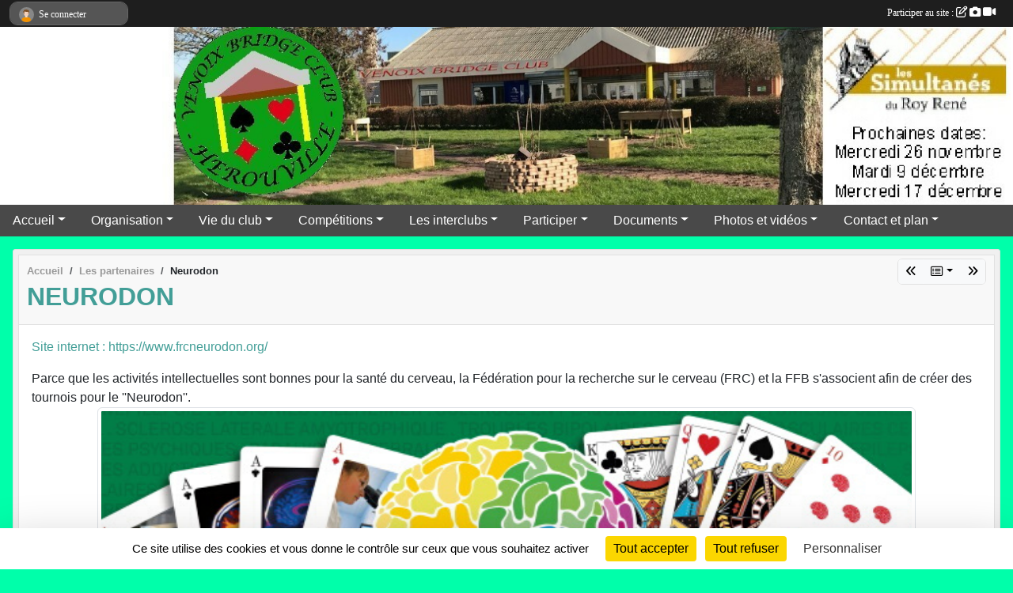

--- FILE ---
content_type: text/html; charset=UTF-8
request_url: https://venoixbridge.club.ffbridge.fr/partenaires/neurodon-98037
body_size: 6195
content:
<!DOCTYPE html>
<html lang="fr" class="Arial uppercasable">
<head>
    <base href="https://venoixbridge.club.ffbridge.fr/">
    <meta charset="utf-8">
    <meta http-equiv="Content-Type" content="text/html; charset=utf-8">
    <title>Neurodon - Venoix Bridge Club - Hérouville Saint Clair 14200</title>
    <meta name="description" content="Site internet : https://www.frcneurodon.org/Parce que les activités intellectuelles sont bonnes pour la santé du cerveau, la Fédération pour la recherche sur le cerveau (FRC) et la FFB s&amp;#039;associent afin de créer des tournois pour le &amp;#039;&amp;#039;...">
    <meta name="viewport" content="width=device-width, initial-scale=1, maximum-scale=1">
    <meta name="csrf-token" content="mHMhupptSyjRUoTh4aCua2PnpbCClmEQH40kDFi0">
    <meta name="apple-itunes-app" content="app-id=890452369">

    <link rel="shortcut icon" type="image/jpeg" href="/media/uploaded/sites/17913/association/65aaaefeebe8b_VBCEspaceTraitVert.jpg">    
    <link rel="apple-touch-icon" sizes="152x152" href="/mu-152/17913/association/65aaaefeebe8b_VBCEspaceTraitVert.jpg">
    <link rel="apple-touch-icon" sizes="180x180" href="/mu-180/17913/association/65aaaefeebe8b_VBCEspaceTraitVert.jpg">
    <link rel="apple-touch-icon" sizes="167x167" href="/mu-167/17913/association/65aaaefeebe8b_VBCEspaceTraitVert.jpg">
    <meta name="msapplication-TileImage" content="/mu-180/17913/association/65aaaefeebe8b_VBCEspaceTraitVert.jpg">

    <meta name="twitter:card" content="summary_large_image">
    <meta name="twitter:site" content="@ffbridge">
    <meta name="twitter:creator" content="@ffbridge">

    <link rel="manifest" href="/manifest.json">
    <meta name="apple-mobile-web-app-title" content="Venoix Bridge Club - Hérouville Saint Clair 14200">

 
    <meta property="og:image" content="https://venoixbridge.club.ffbridge.fr/media/uploaded/sites/17913/partenaire/neurodon.png">
    <meta property="og:title" content="Neurodon">
    <meta property="og:url" content="https://venoixbridge.club.ffbridge.fr/partenaires/neurodon-98037">
    <meta property="og:description" content="Site internet : https://www.frcneurodon.org/Parce...">

 
    <meta name="google-site-verification" content="VBC : Club de bridge de CAEN VENOIX sis à Hérouville st Clair 14200">

    <link rel="alternate" type="application/rss+xml" title="Venoix Bridge Club - Hérouville Saint Clair 14200 - Les news" href="/rss/news">
    <link rel="alternate" type="application/rss+xml" title="Venoix Bridge Club - Hérouville Saint Clair 14200 - Les évènements" href="/rss/evenement">


<link type="text/css" rel="stylesheet" href="css/bootstrap.5.3.2/bootstrap.min.css">

<link type="text/css" rel="stylesheet" href="css/fontawesome-free-6.5.1-web/css/all.min.css">

<link type="text/css" rel="stylesheet" href="css/barre-noire.css">

<link type="text/css" rel="stylesheet" href="css/common.css">

<link type="text/css" rel="stylesheet" href="css/design-1.css">

<link type="text/css" rel="stylesheet" href="js/fancybox.5.0.36/fancybox.css">

<link type="text/css" rel="stylesheet" href="fonts/icons.css">

    <script src="js/bootstrap.5.3.2/bootstrap.bundle.min.js?tm=1736255796"></script>
    <script src="js/jquery-3.7.1.min.js?tm=1736255796"></script>
    <script src="js/advert.js?tm=1736255796"></script>

     <script src="/tarteaucitron/tarteaucitron.js"></script>
    <script src="/tarteaucitron/tarteaucitron-services.js"></script>
    <script>
        tarteaucitron.init({
            "privacyUrl": "", /* Privacy policy url */

            "hashtag": "#tarteaucitron", /* Open the panel with this hashtag */
            "cookieName": "tarteaucitron", /* Cookie name */

            "orientation": "bottom", //  "middle", /* Banner position (top - bottom) */

            "showAlertSmall": false, /* Show the small banner on bottom right */
            "cookieslist": false, /* Show the cookie list */

            "showIcon": false, /* Show cookie icon to manage cookies */
            "iconPosition": "BottomRight", /* BottomRight, BottomLeft, TopRight and TopLeft */

            "adblocker": false, /* Show a Warning if an adblocker is detected */

            "DenyAllCta" : true, /* Show the deny all button */
            "AcceptAllCta" : true, /* Show the accept all button when highPrivacy on */
            "highPrivacy": true, /* HIGHLY RECOMMANDED Disable auto consent */

            "handleBrowserDNTRequest": false, /* If Do Not Track == 1, disallow all */

            "removeCredit": true, /* Remove credit link */
            "moreInfoLink": true, /* Show more info link */
            "useExternalCss": false, /* If false, the tarteaucitron.css file will be loaded */

            "readmoreLink": "", /* Change the default readmore link */

            "mandatory": true, /* Show a message about mandatory cookies */
        });
        
    </script> 
</head>
<body class="colonne_widget_double bg-type-none no-asso-name no-logo no-title no-orientation fixed-footer users-rounded filters-select footer-with-partenaires"  style="--color1: rgb(66, 158, 151);--color2: rgb(73, 73, 73);--color1-light: rgba(66, 158, 151,0.05);--color1-declined: rgb(98,190,183);--color2-declined: rgb(105,105,105);--title-color: rgb(0, 255, 111);--color1-bkg-texte1: rgb(226,255,255);--color1-bkg-texte2: rgb(233,233,233);--background-color: rgb(0, 255, 170);--background-image-personnalisee: url(/media/uploaded/sites/17913/background/65928ae2297d6_Feuxdartifice.JPG);--logo-size: 50px;--title-px: 55;--title-size: 1.8em;--slogan-size: 1.5em;--title-size-coef1: 0,41666666666667;--title-size-coef2: 10;--color1r: 66;--color1g: 158;--color1b: 151;--max-width: 1400px;--bandeau-w: 100%;--bandeau-h: 100%;--bandeau-x: 0;--bandeau-y: 0;--bandeau-max-height: 245.614px;" >
    <div id="wrap">
    <div id="a2hs" class="bg-dark d-sm-none">
    <div class="container-fluid py-3 maxwidth">
        <div class="row">
            <div class="col-6 text-white">
                <img src="/images/common/mobile-app.png" class="img-thumbnail" style="max-width:30px">
                sportsregions
            </div>
            <div class="col-6 text-end">
                <a href="https://play.google.com/store/apps/details?id=com.initiatives.sportsregions&hl=fr_FR" class="btn btn-sm btn-success">Installer</a>
            </div>
        </div>
    </div>
</div>    <header id="header">
        <div class="fond">
            <div id="degrade"></div>
            <div class="container-fluid maxwidth">
                <div class="row">
                    <div class="col" id="logo">
                    
                            <a id="image_logo" href="https://venoixbridge.club.ffbridge.fr" rel="home"><img src="/media/uploaded/sites/17913/association/65aaaefeebe8b_VBCEspaceTraitVert.jpg" alt="Logo"></a>
                            
                        <div>
                                <p class="longueur_2"><a href="https://venoixbridge.club.ffbridge.fr" rel="home">VENOIX  BRIDGE  CLUB</a></p>
      
                            <span class="slogan">Vivez le Bridge Convivial</span>
                        </div>
                    </div>
                </div>
            </div>
        </div>
        
            <section class="container-fluid px-0 maxwidth">
            <div class="row g-0">
                <div class="bandeau col" id="conteneur_bandeau">
                    <a href="https://venoixbridge.club.ffbridge.fr"  rel="home"  >
                        <img id="image_bandeau" src="/media/uploaded/sites/17913/bandeau/691cb7faa5900_EnteteRoyren.jpg" alt="Bandeau">
                    </a>
                </div>
            </div>
        </section>
            
            
        <section class="container-fluid px-0 maxwidth">
            <div class="row g-0">
                <div class="col">
                    <nav id="mainmenu" class="allow2lines">
                        <ul class="nav nav-pills">
            
    <li class="nav-item dropdown" id="menu_558707">
        <button class="nav-link dropdown-toggle " data-bs-toggle="dropdown" role="button" aria-haspopup="true" aria-expanded="false">Accueil</button>
        <div class="dropdown-menu">
                            <a class="dropdown-item" href="https://venoixbridge.club.ffbridge.fr/actualites-du-club" id="menu_558708">ACCUEIL</a>
                            <a class="dropdown-item" href="/en-savoir-plus/adherer-a-un-club-de-bridge-ffb-111059" id="menu_548221">Adhérer à un Club de Bridge </a>
                            <a class="dropdown-item" href="/en-savoir-plus/lhistoire-du-club-110181" id="menu_544105">L&#039;histoire du club</a>
                            <a class="dropdown-item" href="/en-savoir-plus/50-ans-154852" id="menu_750195">50 ans</a>
                    </div>
    </li>
            
    <li class="nav-item dropdown" id="menu_530901">
        <button class="nav-link dropdown-toggle " data-bs-toggle="dropdown" role="button" aria-haspopup="true" aria-expanded="false">Organisation</button>
        <div class="dropdown-menu">
                            <a class="dropdown-item" href="/organigramme-du-club/conseil-dadministration-du-vbc-3779" id="menu_541793">Conseil d&#039;Administration du VBC</a>
                            <a class="dropdown-item" href="/organigramme-du-club/formation-3810" id="menu_544455">Enseignants et Initiateurs</a>
                            <a class="dropdown-item" href="/organigramme-du-club/arbitres-3809" id="menu_544453">Arbitres</a>
                            <a class="dropdown-item" href="/organigramme-du-club/mise-a-jour-du-site-5075" id="menu_692426">Mise à jour du site</a>
                    </div>
    </li>
            
    <li class="nav-item dropdown" id="menu_530897">
        <button class="nav-link dropdown-toggle " data-bs-toggle="dropdown" role="button" aria-haspopup="true" aria-expanded="false">Vie du club</button>
        <div class="dropdown-menu">
                            <a class="dropdown-item" href="/en-savoir-plus/planning-des-cours-et-tournois-144404" id="menu_701789">Planning des cours et tournois</a>
                            <a class="dropdown-item" href="/en-savoir-plus/animations-du-club-172280" id="menu_842926">Animations du club</a>
                            <a class="dropdown-item" href="/en-savoir-plus/resultats-des-competitions-federales-et-sites-119504" id="menu_588446">Résultats Compétitions Fédérales et sites</a>
                            <a class="dropdown-item" href="https://venoixbridge.club.ffbridge.fr/resultats" id="menu_530899">Résultats des Tournois de Régularité</a>
                            <a class="dropdown-item" href="https://venoixbridge.club.ffbridge.fr/evenements" id="menu_530898">Dates des cours et tournois</a>
                    </div>
    </li>
            
    <li class="nav-item dropdown" id="menu_530912">
        <button class="nav-link dropdown-toggle " data-bs-toggle="dropdown" role="button" aria-haspopup="true" aria-expanded="false">Compétitions</button>
        <div class="dropdown-menu">
                            <a class="dropdown-item" href="/en-savoir-plus/calendrier-des-competitions-2025-2026-155006" id="menu_750740">Calendrier des compétitons 2025-2026</a>
                            <a class="dropdown-item" href="/en-savoir-plus/dates-et-lieux-des-finales-de-ligue-2025-2026-159103" id="menu_773747">Dates et lieux des finales de ligue 2025-2026</a>
                            <a class="dropdown-item" href="/en-savoir-plus/date-limite-dinscription-171623" id="menu_839611">Dates limites d&#039;inscription aux compétitions 2025-2026</a>
                            <a class="dropdown-item" href="/en-savoir-plus/indices-de-competitions-145062" id="menu_704494">Indices de compétition</a>
                    </div>
    </li>
            
    <li class="nav-item dropdown" id="menu_719434">
        <button class="nav-link dropdown-toggle " data-bs-toggle="dropdown" role="button" aria-haspopup="true" aria-expanded="false">Les interclubs</button>
        <div class="dropdown-menu">
                            <a class="dropdown-item" href="/en-savoir-plus/equipes-et-resultats-saison-2024-2025-159079" id="menu_773599">Equipes et résultats saison 2024-2025</a>
                            <a class="dropdown-item" href="/en-savoir-plus/equipes-et-resultats-saison-2023-2024-148321" id="menu_719436">Equipes et résultats saison 2023-2024</a>
                            <a class="dropdown-item" href="/en-savoir-plus/les-equipes-dinterclubs-saison-2022-2023-134090" id="menu_658949">Equipes et résultats saison 2022-2023</a>
                    </div>
    </li>
            
    <li class="nav-item dropdown" id="menu_530907">
        <button class="nav-link dropdown-toggle " data-bs-toggle="dropdown" role="button" aria-haspopup="true" aria-expanded="false">Participer</button>
        <div class="dropdown-menu">
                            <a class="dropdown-item" href="https://venoixbridge.club.ffbridge.fr/forum" id="menu_530911">Forum</a>
                            <a class="dropdown-item" href="https://venoixbridge.club.ffbridge.fr/livre-d-or" id="menu_530910">Livre d&#039;or</a>
                    </div>
    </li>
            
    <li class="nav-item dropdown" id="menu_544587">
        <button class="nav-link dropdown-toggle " data-bs-toggle="dropdown" role="button" aria-haspopup="true" aria-expanded="false">Documents</button>
        <div class="dropdown-menu">
                            <a class="dropdown-item" href="/en-savoir-plus/proces-verbaux-des-ag-142268" id="menu_692659">Procès verbaux des AG </a>
                            <a class="dropdown-item" href="/en-savoir-plus/proces-verbaux-des-ca-142411" id="menu_693337">Procès verbaux des CA</a>
                    </div>
    </li>
            
    <li class="nav-item dropdown" id="menu_530904">
        <button class="nav-link dropdown-toggle " data-bs-toggle="dropdown" role="button" aria-haspopup="true" aria-expanded="false">Photos et vidéos</button>
        <div class="dropdown-menu">
                            <a class="dropdown-item" href="https://venoixbridge.club.ffbridge.fr/videos-du-club" id="menu_530905">Vidéos</a>
                            <a class="dropdown-item" href="https://venoixbridge.club.ffbridge.fr/photos-du-club" id="menu_530906">Photos</a>
                    </div>
    </li>
            
    <li class="nav-item dropdown" id="menu_530914">
        <button class="nav-link dropdown-toggle " data-bs-toggle="dropdown" role="button" aria-haspopup="true" aria-expanded="false">Contact et plan</button>
        <div class="dropdown-menu">
                            <a class="dropdown-item" href="https://venoixbridge.club.ffbridge.fr/contactez-nous" id="menu_530915">Contact et plan</a>
                            <a class="dropdown-item" href="/en-savoir-plus/hebergements-restaurations-109288" id="menu_540690">Hébergements &amp; Restaurations </a>
                    </div>
    </li>
</ul>
<form action="#" method="post">
    <select class="form-control form-select" id="navigation-select" name="navigation-select">
        <option value="">Navigation</option>
    </select>
</form>                    </nav>
                </div>
            </div>
        </section>
    </header>
        <div class="container-fluid px-0 px-sm-3 px-xxl-0 pb-5 maxwidth partenaires_details   is_detail   " id="contenu">
                
<div class="row">
    <div class="col-lg-12" id="main-column">
    <section id="main">
        <div class="inner">
            <header id="content-header">
                        <nav aria-label="breadcrumb">
        <ol class="breadcrumb" itemscope itemtype="https://schema.org/BreadcrumbList">
                            <li class="breadcrumb-item " itemprop="itemListElement" itemscope itemtype="https://schema.org/ListItem"><meta itemprop="position" content="1"><a href="https://venoixbridge.club.ffbridge.fr" itemprop="item"><span itemprop="name">Accueil</span></a></li>
                            <li class="breadcrumb-item  interval " itemprop="itemListElement" itemscope itemtype="https://schema.org/ListItem"><meta itemprop="position" content="2"><a href="https://venoixbridge.club.ffbridge.fr/partenaires" itemprop="item"><span itemprop="name">Les partenaires</span></a></li>
                            <li class="breadcrumb-item " itemprop="itemListElement" itemscope itemtype="https://schema.org/ListItem"><meta itemprop="position" content="3"><span itemprop="name">Neurodon</span></li>
                    </ol>
    </nav>
        <div id="siblings-btns" class="btn-group">
                    <a class="btn btn-sm btn-light previous" href="/partenaires/sportsregionsfr-98036" title="Sportsregions.fr"><i class="fa-solid fa-angles-left"></i></a>
                            <div class="btn-group" role="group">
                <button class="btn btn-sm btn-light dropdown-toggle" data-bs-toggle="dropdown" aria-expanded="false" title="Tous les partenaires"><i class="fa-regular fa-rectangle-list"></i></button>
                <ul class="dropdown-menu dropdown-menu-end">
                                            <li><a class="dropdown-item " href="/partenaires/sportsregionsfr-98036">Sportsregions.fr</a></li>
                                            <li><a class="dropdown-item  active " href="/partenaires/neurodon-98037">Neurodon</a></li>
                                            <li><a class="dropdown-item " href="/partenaires/initiatives-98035">Initiatives</a></li>
                                    </ul>
            </div>
                            <a class="btn btn-sm btn-light next" href="/partenaires/initiatives-98035" title="Initiatives"><i class="fa-solid fa-angles-right"></i></a>
            </div>
                    <h1 ><span>Neurodon</span></h1>
                                        <hr class="leon">
</header>            <div class="content">
                                <div class="content  ">
                                        <section class="detail partenaires">
                        <div class="container-fluid px-0">
    <div class="row">
        <div class="col-12">
            <section id="main-content" >
                <p><a target="_blank" href="https://www.frcneurodon.org/" rel="nofollow">Site internet : https://www.frcneurodon.org/</a></p>Parce que les activités intellectuelles sont bonnes pour la santé du cerveau, la Fédération pour la recherche sur le cerveau (FRC) et la FFB s'associent afin de créer des tournois pour le ''Neurodon''.

                                    <p class="text-center">
                        <a data-fancybox="partenaire" href="/media/uploaded/sites/17913/partenaire/neurodon.png" title="Neurodon">
                            <img class="img-thumbnail" src="/media/uploaded/sites/17913/partenaire/neurodon.png" alt="Neurodon">
                        </a>
                    </p>
                            </section>
        </div>
    </div>
</div>                    </section>
                                    </div>
            </div>
                    </div>
    </section>
 
    </div>
</div>
    </div>
</div><footer id="footer"  class="with-partenaires" >
    <div class="container maxwidth">
        <div class="row partenaires">
        <div class="col-12 px-0">
            <div class="container-fluid">
                <div class="d-none d-sm-flex row background">
                    <div class="col">
                                                <h2>Les partenaires du club</h2>
                    </div>
                </div>
                <div class="d-none d-sm-flex row background pb-2 justify-content-center ">
                                        <div class="col-2 col-md-1 py-2 px-1 px-md-2 px-xl-3 part text-center ">
                        <a data-bs-toggle="tooltip" data-bs-placement="top" href="/partenaires/initiatives-98035" title="Initiatives">
                                                            <img class="img-fluid border" src="/mub-120-120-f3f3f3/17913/partenaire/initiatives-logo.jpg" alt="Initiatives">
                                                    </a>
                    </div>
                                        <div class="col-2 col-md-1 py-2 px-1 px-md-2 px-xl-3 part text-center ">
                        <a data-bs-toggle="tooltip" data-bs-placement="top" href="/partenaires/sportsregionsfr-98036" title="Sportsregions.fr">
                                                            <img class="img-fluid border" src="/mub-120-120-f3f3f3/17913/partenaire/logo.png" alt="Sportsregions.fr">
                                                    </a>
                    </div>
                                        <div class="col-2 col-md-1 py-2 px-1 px-md-2 px-xl-3 part text-center  last ">
                        <a data-bs-toggle="tooltip" data-bs-placement="top" href="/partenaires/neurodon-98037" title="Neurodon">
                                                            <img class="img-fluid border" src="/mub-120-120-f3f3f3/17913/partenaire/neurodon.png" alt="Neurodon">
                                                    </a>
                    </div>
                                    </div>
            </div>
        </div>
    </div>
        <div class="row py-3">
            <div class="col-md-3 col-lg-3 col-xl-3 col-xxl-3 pt-3 pb-1 text-center">
                <nav id="copyright"><a href="https://www.sportsregions.fr/inscription" title="Création de site de club de Bridge" rel="friend" class="tag_acces_outil_footer_11A"><strong>Sports<em>regions</em></strong></a></nav>                            </div>
            <div class="col-md-4 col-lg-4 col-xl-4 col-xxl-3 pt-3 pb-1 px-0 text-center">
                <div id="footer-apps">
            <a href="https://play.google.com/store/apps/details?id=com.initiatives.sportsregions&amp;hl=fr_FR"  title="Télécharger l'application Android dans le Play Store"><img src="/images/common/badge-playstore-fr.svg" alt="Télécharger l'application Android dans le play Store"></a>
                <a href="https://itunes.apple.com/fr/app/sportsregions/id890452369" title="Télécharger l'application iPhone dans l\'App Store"><img src="/images/common/badge-appstore-fr.svg" alt="Télécharger l'application iPhone dans l'App Store"></a>
    </div>            </div>
            <div class="col-md-5 col-lg-5 col-xl-4 col-xxl-5 pt-3 pb-1 text-center">
                <nav id="cookies">
    <ul>
        <li><a href="https://www.sportsregions.fr/charte-cookies" class="informations-legales">Charte cookies</a></li>
                <li><a href="javascript:void(0);" onclick="tarteaucitron.userInterface.openPanel();" class="informations-legales">Gestion des cookies</a></li>
            </ul>
</nav>                <nav id="legal">
    <ul>
        <li><a href="https://venoixbridge.club.ffbridge.fr/informations-legales" class="informations-legales">Informations légales</a></li>
        <li><a href="https://www.sportsregions.fr/signaler-un-contenu-inapproprie?k=320875569">Signaler un contenu inapproprié</a></li>
    </ul>
</nav>            </div>
            <div class="col-xl-1 col-xxl-1 text-center pt-3 pb-1 px-0 rss d-none d-xl-block">
                <div class="rss">
    <a href="https://venoixbridge.club.ffbridge.fr/rss/news" data-bs-toggle="tooltip" data-bs-placement="top" title="Flux rss des actualités"><i class="fa fa-rss"></i></a>
    <a href="https://venoixbridge.club.ffbridge.fr/rss/evenement" data-bs-toggle="tooltip" data-bs-placement="top" title="Flux rss des évènements"><i class="fa fa-rss"></i></a>
</div>            </div>
        </div>
    </div>
</footer>        <div id="log_bar">
    <div class="container-fluid maxwidth">
        <div class="row" id="barre_noire">
            <div class="col">
                <div id="informations_utilisateur" class="not-connected">
                    <div id="lien_user" class="hilight">
                        <a href="https://venoixbridge.club.ffbridge.fr/se-connecter" id="lien_user_lien">
                        <img id="avatar" class="img-fluid rounded-circle" src="/images/common/boxed-item-membre.svg" alt="avatar"><span class="label">Se connecter</span>
                        </a>
                    </div>
                    <input type="hidden" name="login_sv_email" value="">
                    <input type="hidden" name="login_sv_mode" value="">
                    <input type="hidden" name="login_sv_message" value="">
                    <div id="popup_login"><div id="popup_login_modal" class="modal fade" tabindex="-1" role="dialog" style="display:none"></div></div>
                </div>
            </div>
            <div class="col">
                <div id="participate">
                    <a href="https://venoixbridge.club.ffbridge.fr/se-connecter" title="Se connecter pour rédiger une news">
                        Participer au site :
                    
                        <i class="far fa-edit"></i>
        
                        <i class="fas fa-camera"></i>
        
                        <i class="fas fa-video"></i>
                    </a>
                </div>
                            </div>
        </div>
    </div>
</div>
<div id="mobile_login_bar">
    <div class="container-fluid maxwidth">
        <div class="row">
            <div class="col-7 text-right">
                Envie de participer ?
            </div>
            <div class="col-5 text-center">
                <a href="https://venoixbridge.club.ffbridge.fr/se-connecter" id="lien_user_lien_mobile" class="btn btn-sm btn-primary">Connexion</a>
            </div>
        </div>
    </div>
</div>        <div id="fb-root"></div>
    <div id="confirmPop" class="modal" style="display:none"></div>
    <div id="multi_modal" class="modal fade" tabindex="-1" role="dialog" style="display:none"></div>
    <script>
    var page_courante = "/partenaires/neurodon-98037";
    var association_id = 17913;
    var auto_open_login = 0;
    var termes_recherche = "";
    var popup_login_mode = null;
    var popup_login_identifiant = null;
    var popup_login_autoopen = 0;
    </script>
        
        <script src="js/confirm-message-pop.js"></script>
    
        <script src="js/common.js"></script>
    
        <script src="js/design-1.js"></script>
    
        <script src="js/fancybox.5.0.36/fancybox.umd.js"></script>
    
        <script src="js/formulaire.js"></script>
    
        <script src="js/reservations.js"></script>
    
        <script src="js/controle-honorabilite.js"></script>
    
        <script src="js/login.js"></script>
         <script>
        (tarteaucitron.job = tarteaucitron.job || []).push("openstreetmap_sportsregions");
    
    (tarteaucitron.job = tarteaucitron.job || []).push("facebooklikebox");

    (tarteaucitron.job = tarteaucitron.job || []).push("dailymotion");

    (tarteaucitron.job = tarteaucitron.job || []).push("vimeo");

    (tarteaucitron.job = tarteaucitron.job || []).push("facebook_video_sportsregions");

    
    
    </script> </body>
</html>

--- FILE ---
content_type: text/html; charset=UTF-8
request_url: https://venoixbridge.club.ffbridge.fr/visites
body_size: 5
content:
20038

--- FILE ---
content_type: application/javascript
request_url: https://venoixbridge.club.ffbridge.fr/tarteaucitron/tarteaucitron-services.js
body_size: 1244
content:
if( typeof tarteaucitron !=="undefined" )
{
    // google maps

    var mapOptions, map;

    tarteaucitron.services.googlemaps_sportsregions = {
        "key": "googlemaps_sportsregions",
        "type": "api",
        "name": "Google Maps",
        "uri": "http://www.google.com/ads/preferences/",
        "needConsent": true,
        "cookies": [],
        "js": function () {
            "use strict";
            var uniqIds = [],
                i;
            
            if (typeof google_points === "function")
            {
                tarteaucitron.addScript('//maps.googleapis.com/maps/api/js?v=3.exp&key=' + tarteaucitron.user.googlemapsKey + '&callback=tac_googlemaps_callback');

                window.tac_googlemaps_callback = function () {

                    tarteaucitron.fallback(['googlemaps-canvas'], function (x) {
                        var uniqId = '_' + Math.random().toString(36).substr(2, 9);
                        uniqIds.push(uniqId);
                        return '<div id="' + uniqId + '" zoom="' + x.getAttribute('zoom') + '" latitude="' + x.getAttribute('latitude') + '" longitude="' + x.getAttribute('longitude') + '" style="width:' + x.offsetWidth + 'px;height:' + x.offsetHeight + 'px; position: top:0; left:50%; margin-left:-' + parseInt(x.offsetWidth/2) + 'px;"></div>';
                    });

                    for (i = 0; i < uniqIds.length; i += 1) {
                        mapOptions = {
                            zoom: parseInt(document.getElementById(uniqIds[i]).getAttribute('zoom'), 10),
                            center: new google.maps.LatLng(parseFloat(document.getElementById(uniqIds[i]).getAttribute('latitude'), 10), parseFloat(document.getElementById(uniqIds[i]).getAttribute('longitude'), 10))
                        };
                        map = new google.maps.Map(document.getElementById(uniqIds[i]), mapOptions);
                    }

                    google_points();
                }
            };
        },
        "fallback": function () {
            "use strict";
            var id = 'googlemaps_sportsregions';
            tarteaucitron.fallback(['googlemaps-canvas'], tarteaucitron.engage(id));
        }
    };

    // Openstreet map

    tarteaucitron.services.openstreetmap_sportsregions = {
        "key": "openstreetmap_sportsregions",
        "type": "api",
        "name": "Open Street Map",
        "uri": "https://www.openstreetmap.org/about",
        "needConsent": true,
        "cookies": [],
        "js": function () {
            "use strict";
            var uniqIds = [];
            
            if (typeof openstreetmap_points === "function")
            {

                tarteaucitron.fallback(['openstreetmap-canvas'], function (x) {
                    var uniqId = '_' + Math.random().toString(36).substr(2, 9);
                    uniqIds.push(uniqId);
                    return '<div id="' + uniqId + '" zoom="' + x.getAttribute('zoom') + '" latitude="' + x.getAttribute('latitude') + '" longitude="' + x.getAttribute('longitude') + '" withkml="' + x.getAttribute('withkml') + '" style="width:' + x.offsetWidth + 'px;height:' + x.offsetHeight + 'px; position: top:0; left:50%; margin-left:-' + parseInt(x.offsetWidth/2) + 'px;"></div>';
                });

               // $(document).ready(function(){
                    openstreetmap_points();
               // });
            };
        },
        "fallback": function () {
            "use strict";
            var id = 'openstreetmap_sportsregions';
            tarteaucitron.fallback(['openstreetmap-canvas'], tarteaucitron.engage(id));
        }
    };


    // Vidéo FB

    tarteaucitron.services.facebook_video_sportsregions = {
            "key": "facebook_video_sportsregions",
            "type": "video",
            "name": "Facebook",
            "uri": "https://www.facebook.com/help/cookies/",
            "needConsent": true,
            "cookies": [],
            "js": function () {
                "use strict";
                tarteaucitron.fallback(['facebook_player'], function(x){ 
                    var video_url = x.getAttribute("videoURL");
                    return '<div><div id="fb-root"></div><div class="fb-video" data-allowfullscreen="1" data-href="' + video_url + '"></div></div>';
                });
                tarteaucitron.addScript('//connect.facebook.net/' + tarteaucitron.getLocale() + '/sdk.js#xfbml=1&version=v2.0', 'facebook-jssdk');
                if (tarteaucitron.isAjax === true) {
                    if (typeof FB !== "undefined") {
                        FB.XFBML.parse();
                    }
                }
            },
            "fallback": function () {
                "use strict";
                var id = 'facebook_video_sportsregions';
                tarteaucitron.fallback(['facebook_player'], tarteaucitron.engage(id));
            }
        };
}

--- FILE ---
content_type: application/javascript
request_url: https://venoixbridge.club.ffbridge.fr/js/design-1.js
body_size: 152
content:
/******/ (() => { // webpackBootstrap
/*!*****************************************!*\
  !*** ./resources/assets/js/design-1.js ***!
  \*****************************************/

/* Scripts spécifiques au Design 1 */
/******/ })()
;